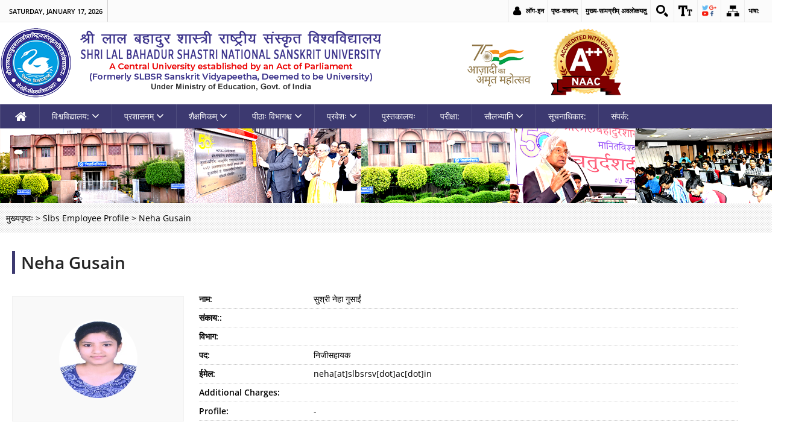

--- FILE ---
content_type: text/html; charset=utf-8
request_url: https://slbsrsv.ac.in/sa/slbs-employee-profile/2894
body_size: 63623
content:
<!DOCTYPE html>

<!--[if IEMobile 7]><html class="iem7"  lang="sa" dir="ltr"><![endif]-->
<!--[if lte IE 6]><html class="lt-ie9 lt-ie8 lt-ie7"  lang="sa" dir="ltr"><![endif]-->
<!--[if (IE 7)&(!IEMobile)]><html class="lt-ie9 lt-ie8"  lang="sa" dir="ltr"><![endif]-->
<!--[if IE 8]><html class="lt-ie9"  lang="sa" dir="ltr"><![endif]-->
<!--[if (gte IE 9)|(gt IEMobile 7)]><!--><html  lang="sa" dir="ltr" prefix="content: http://purl.org/rss/1.0/modules/content/ dc: http://purl.org/dc/terms/ foaf: http://xmlns.com/foaf/0.1/ og: http://ogp.me/ns# rdfs: http://www.w3.org/2000/01/rdf-schema# sioc: http://rdfs.org/sioc/ns# sioct: http://rdfs.org/sioc/types# skos: http://www.w3.org/2004/02/skos/core# xsd: http://www.w3.org/2001/XMLSchema#"><!--<![endif]-->

<head>
  <meta charset="utf-8" />
<meta name="Generator" content="Drupal 7 (http://drupal.org)" />
<link rel="shortcut icon" href="https://slbsrsv.ac.in/sites/default/files/lbs-logo.png" type="image/png" />
  <title>Neha Gusain | श्री लाल बहादुर शास्त्री राष्ट्रीय संस्कृत विश्वविद्यालय</title>
	<meta name="keywords" content="shri Lal bahadur shastri,shri Lal bahadr shastri sanskrit  vidyapeetha">
	<meta name="description" content="shri Lal bahadur shastri sanskrit  vidyapeetha"> 
	<meta name="lang" content="sa">
	
      <meta name="MobileOptimized" content="width">
    <meta name="HandheldFriendly" content="true">
   
    <!--meta http-equiv="cleartype" content="on"-->
  <meta name="viewport" content="width=device-width, initial-scale=1, maximum-scale=1">
  <style>
@import url("https://slbsrsv.ac.in/modules/system/system.base.css?rxq964");
</style>
<style>
@import url("https://slbsrsv.ac.in/sites/all/modules/contributed/calendar/css/calendar_multiday.css?rxq964");
@import url("https://slbsrsv.ac.in/modules/comment/comment.css?rxq964");
@import url("https://slbsrsv.ac.in/sites/all/modules/contributed/date/date_api/date.css?rxq964");
@import url("https://slbsrsv.ac.in/sites/all/modules/contributed/date/date_popup/themes/datepicker.1.7.css?rxq964");
@import url("https://slbsrsv.ac.in/modules/field/theme/field.css?rxq964");
@import url("https://slbsrsv.ac.in/modules/node/node.css?rxq964");
@import url("https://slbsrsv.ac.in/modules/search/search.css?rxq964");
@import url("https://slbsrsv.ac.in/modules/user/user.css?rxq964");
@import url("https://slbsrsv.ac.in/sites/all/modules/contributed/views/css/views.css?rxq964");
@import url("https://slbsrsv.ac.in/sites/all/modules/contributed/youtube/css/youtube.css?rxq964");
</style>
<style>
@import url("https://slbsrsv.ac.in/sites/all/modules/cmf/cmf_content/assets/css/base.css?rxq964");
@import url("https://slbsrsv.ac.in/sites/all/modules/cmf/cmf_content/assets/css/font.css?rxq964");
@import url("https://slbsrsv.ac.in/sites/all/modules/cmf/cmf_content/assets/css/flexslider.css?rxq964");
@import url("https://slbsrsv.ac.in/sites/all/modules/cmf/cmf_content/assets/css/base-responsive.css?rxq964");
@import url("https://slbsrsv.ac.in/sites/all/modules/cmf/cmf_content/assets/css/font-awesome.min.css?rxq964");
@import url("https://slbsrsv.ac.in/sites/all/modules/cmf/cmf_content/assets/css/custom-unee.css?rxq964");
@import url("https://slbsrsv.ac.in/sites/all/modules/cmf/content_statistic/css/content_statistic.css?rxq964");
@import url("https://slbsrsv.ac.in/sites/all/modules/contributed/ctools/css/ctools.css?rxq964");
@import url("https://slbsrsv.ac.in/sites/all/modules/contributed/lightbox2/css/lightbox.css?rxq964");
@import url("https://slbsrsv.ac.in/sites/all/modules/contributed/panels/css/panels.css?rxq964");
@import url("https://slbsrsv.ac.in/sites/all/modules/contributed/nice_menus/css/nice_menus.css?rxq964");
@import url("https://slbsrsv.ac.in/sites/all/modules/contributed/nice_menus/css/nice_menus_default.css?rxq964");
@import url("https://slbsrsv.ac.in/sites/all/modules/contributed/responsive_menus/styles/meanMenu/meanmenu.min.css?rxq964");
</style>
<style>
@import url("https://slbsrsv.ac.in/sites/all/themes/unee/css/grid.css?rxq964");
@import url("https://slbsrsv.ac.in/sites/all/themes/unee/css/site.css?rxq964");
@import url("https://slbsrsv.ac.in/sites/all/themes/unee/css/site-responsive.css?rxq964");
@import url("https://slbsrsv.ac.in/sites/all/themes/unee/css/custom.css?rxq964");
@import url("https://slbsrsv.ac.in/sites/all/themes/unee/css/animate.min.css?rxq964");
@import url("https://slbsrsv.ac.in/sites/all/themes/unee/css/animate.css?rxq964");
@import url("https://slbsrsv.ac.in/sites/all/themes/unee/css/jquery.mCustomScrollbar.css?rxq964");
</style>
  <script src="https://slbsrsv.ac.in/sites/all/modules/contributed/jquery_update/replace/jquery/3.1/jquery.min.js?v=3.1.1"></script>
<script>jQuery.migrateMute=true;jQuery.migrateTrace=false;</script>
<script src="//code.jquery.com/jquery-migrate-3.0.0.min.js"></script>
<script>window.jQuery && window.jQuery.migrateWarnings || document.write("<script src='/sites/all/modules/contributed/jquery_update/replace/jquery-migrate/3/jquery-migrate.min.js'>\x3C/script>")</script>
<script src="https://slbsrsv.ac.in/misc/jquery-extend-3.4.0.js?v=3.1.1"></script>
<script src="https://slbsrsv.ac.in/misc/jquery-html-prefilter-3.5.0-backport.js?v=3.1.1"></script>
<script src="https://slbsrsv.ac.in/misc/jquery.once.js?v=1.2"></script>
<script src="https://slbsrsv.ac.in/misc/drupal.js?rxq964"></script>
<script src="https://slbsrsv.ac.in/sites/all/libraries/jquery.bgiframe/jquery.bgiframe.js?v=3.0.1"></script>
<script src="https://slbsrsv.ac.in/sites/all/modules/contributed/nice_menus/js/jquery.hoverIntent.js?v=0.5"></script>
<script src="https://slbsrsv.ac.in/sites/all/modules/contributed/nice_menus/js/superfish.js?v=1.4.8"></script>
<script src="https://slbsrsv.ac.in/sites/all/modules/contributed/nice_menus/js/nice_menus.js?v=1.0"></script>
<script src="https://slbsrsv.ac.in/sites/all/modules/contributed/fancy_file_delete/js/fancyfiledelete.js?rxq964"></script>
<script>var base_url ="https://slbsrsv.ac.in"; var themePath = "sites/all/themes/unee"; var modulePath = "sites/all/modules/cmf/cmf_content";</script>
<script src="https://slbsrsv.ac.in/sites/all/modules/cmf/cmf_content/assets/js/font-size.js?rxq964"></script>
<script src="https://slbsrsv.ac.in/sites/all/modules/cmf/cmf_content/assets/js/framework.js?rxq964"></script>
<script src="https://slbsrsv.ac.in/sites/all/modules/cmf/cmf_content/assets/js/swithcer.js?rxq964"></script>
<script src="https://slbsrsv.ac.in/sites/all/modules/cmf/cmf_content/assets/js/custom-unee.js?rxq964"></script>
<script src="https://slbsrsv.ac.in/sites/all/modules/cmf/guidelines/js/script.js?rxq964"></script>
<script src="https://slbsrsv.ac.in/sites/all/modules/contributed/lightbox2/js/lightbox.js?1768672187"></script>
<script src="https://slbsrsv.ac.in/sites/all/modules/contributed/responsive_menus/styles/meanMenu/jquery.meanmenu.min.js?rxq964"></script>
<script src="https://slbsrsv.ac.in/sites/all/modules/contributed/responsive_menus/styles/meanMenu/responsive_menus_mean_menu.js?rxq964"></script>
<script src="https://slbsrsv.ac.in/sites/all/themes/unee/js/jquery.flexslider.js?rxq964"></script>
<script src="https://slbsrsv.ac.in/sites/all/themes/unee/js/custom.js?rxq964"></script>
<script src="https://slbsrsv.ac.in/sites/all/themes/unee/js/jquery.mCustomScrollbar.concat.min.js?rxq964"></script>
<script src="https://slbsrsv.ac.in/sites/all/themes/unee/js/wow.js?rxq964"></script>
<script src="https://slbsrsv.ac.in/sites/all/themes/unee/js/jquery.marquee.js?rxq964"></script>
<script>jQuery.extend(Drupal.settings, {"basePath":"\/","pathPrefix":"sa\/","ajaxPageState":{"theme":"unee","theme_token":"EM85hxkBBQMDd8rbM4sOyPee84mgjQIz4ghhdb5APxI","js":{"sites\/all\/modules\/contributed\/jquery_update\/replace\/jquery\/3.1\/jquery.min.js":1,"0":1,"\/\/code.jquery.com\/jquery-migrate-3.0.0.min.js":1,"1":1,"misc\/jquery-extend-3.4.0.js":1,"misc\/jquery-html-prefilter-3.5.0-backport.js":1,"misc\/jquery.once.js":1,"misc\/drupal.js":1,"sites\/all\/libraries\/jquery.bgiframe\/jquery.bgiframe.js":1,"sites\/all\/modules\/contributed\/nice_menus\/js\/jquery.hoverIntent.js":1,"sites\/all\/modules\/contributed\/nice_menus\/js\/superfish.js":1,"sites\/all\/modules\/contributed\/nice_menus\/js\/nice_menus.js":1,"sites\/all\/modules\/contributed\/fancy_file_delete\/js\/fancyfiledelete.js":1,"2":1,"sites\/all\/modules\/cmf\/cmf_content\/assets\/js\/font-size.js":1,"sites\/all\/modules\/cmf\/cmf_content\/assets\/js\/framework.js":1,"sites\/all\/modules\/cmf\/cmf_content\/assets\/js\/swithcer.js":1,"sites\/all\/modules\/cmf\/cmf_content\/assets\/js\/custom-unee.js":1,"sites\/all\/modules\/cmf\/guidelines\/js\/script.js":1,"sites\/all\/modules\/contributed\/lightbox2\/js\/lightbox.js":1,"sites\/all\/modules\/contributed\/responsive_menus\/styles\/meanMenu\/jquery.meanmenu.min.js":1,"sites\/all\/modules\/contributed\/responsive_menus\/styles\/meanMenu\/responsive_menus_mean_menu.js":1,"sites\/all\/themes\/unee\/js\/jquery.flexslider.js":1,"sites\/all\/themes\/unee\/js\/custom.js":1,"sites\/all\/themes\/unee\/js\/jquery.mCustomScrollbar.concat.min.js":1,"sites\/all\/themes\/unee\/js\/wow.js":1,"sites\/all\/themes\/unee\/js\/jquery.marquee.js":1},"css":{"modules\/system\/system.base.css":1,"modules\/system\/system.menus.css":1,"modules\/system\/system.messages.css":1,"modules\/system\/system.theme.css":1,"sites\/all\/modules\/contributed\/calendar\/css\/calendar_multiday.css":1,"modules\/comment\/comment.css":1,"sites\/all\/modules\/contributed\/date\/date_api\/date.css":1,"sites\/all\/modules\/contributed\/date\/date_popup\/themes\/datepicker.1.7.css":1,"modules\/field\/theme\/field.css":1,"modules\/node\/node.css":1,"modules\/search\/search.css":1,"modules\/user\/user.css":1,"sites\/all\/modules\/contributed\/views\/css\/views.css":1,"sites\/all\/modules\/contributed\/youtube\/css\/youtube.css":1,"sites\/all\/modules\/cmf\/cmf_content\/assets\/css\/base.css":1,"sites\/all\/modules\/cmf\/cmf_content\/assets\/css\/font.css":1,"sites\/all\/modules\/cmf\/cmf_content\/assets\/css\/flexslider.css":1,"sites\/all\/modules\/cmf\/cmf_content\/assets\/css\/base-responsive.css":1,"sites\/all\/modules\/cmf\/cmf_content\/assets\/css\/font-awesome.min.css":1,"sites\/all\/modules\/cmf\/cmf_content\/assets\/css\/custom-unee.css":1,"sites\/all\/modules\/cmf\/cmf_content\/assets\/css\/grid.css":1,"sites\/all\/modules\/cmf\/content_statistic\/css\/content_statistic.css":1,"sites\/all\/modules\/contributed\/ctools\/css\/ctools.css":1,"sites\/all\/modules\/contributed\/lightbox2\/css\/lightbox.css":1,"sites\/all\/modules\/contributed\/panels\/css\/panels.css":1,"sites\/all\/modules\/contributed\/nice_menus\/css\/nice_menus.css":1,"sites\/all\/modules\/contributed\/nice_menus\/css\/nice_menus_default.css":1,"sites\/all\/modules\/contributed\/responsive_menus\/styles\/meanMenu\/meanmenu.min.css":1,"sites\/all\/themes\/unee\/system.menus.css":1,"sites\/all\/themes\/unee\/system.messages.css":1,"sites\/all\/themes\/unee\/system.theme.css":1,"sites\/all\/themes\/unee\/css\/grid.css":1,"sites\/all\/themes\/unee\/css\/site.css":1,"sites\/all\/themes\/unee\/css\/site-responsive.css":1,"sites\/all\/themes\/unee\/css\/custom.css":1,"sites\/all\/themes\/unee\/css\/animate.min.css":1,"sites\/all\/themes\/unee\/css\/animate.css":1,"sites\/all\/themes\/unee\/css\/jquery.mCustomScrollbar.css":1}},"encrypt_submissions":{"baseUrl":"https:\/\/slbsrsv.ac.in"},"lightbox2":{"rtl":"0","file_path":"\/(\\w\\w\/)public:\/","default_image":"\/sites\/all\/modules\/contributed\/lightbox2\/images\/brokenimage.jpg","border_size":10,"font_color":"000","box_color":"fff","top_position":"","overlay_opacity":"0.8","overlay_color":"000","disable_close_click":true,"resize_sequence":0,"resize_speed":400,"fade_in_speed":400,"slide_down_speed":600,"use_alt_layout":false,"disable_resize":false,"disable_zoom":false,"force_show_nav":false,"show_caption":true,"loop_items":false,"node_link_text":"View Image Details","node_link_target":false,"image_count":"Image !current of !total","video_count":"Video !current of !total","page_count":"Page !current of !total","lite_press_x_close":"press \u003Ca href=\u0022#\u0022 onclick=\u0022hideLightbox(); return FALSE;\u0022\u003E\u003Ckbd\u003Ex\u003C\/kbd\u003E\u003C\/a\u003E to close","download_link_text":"","enable_login":false,"enable_contact":false,"keys_close":"c x 27","keys_previous":"p 37","keys_next":"n 39","keys_zoom":"z","keys_play_pause":"32","display_image_size":"original","image_node_sizes":"()","trigger_lightbox_classes":"","trigger_lightbox_group_classes":"","trigger_slideshow_classes":"","trigger_lightframe_classes":"","trigger_lightframe_group_classes":"","custom_class_handler":0,"custom_trigger_classes":"","disable_for_gallery_lists":true,"disable_for_acidfree_gallery_lists":true,"enable_acidfree_videos":true,"slideshow_interval":5000,"slideshow_automatic_start":true,"slideshow_automatic_exit":true,"show_play_pause":true,"pause_on_next_click":false,"pause_on_previous_click":true,"loop_slides":false,"iframe_width":600,"iframe_height":400,"iframe_border":1,"enable_video":false},"urlIsAjaxTrusted":{"\/sa\/slbs-employee-profile\/2894":true},"nice_menus_options":{"delay":"","speed":"fast"},"responsive_menus":[{"selectors":"#main-menu","container":"body","trigger_txt":"\u003Cspan \/\u003E\u003Cspan \/\u003E\u003Cspan \/\u003E","close_txt":"X","close_size":"18px","position":"right","media_size":"940","show_children":"1","expand_children":"1","expand_txt":"+","contract_txt":"-","remove_attrs":"1","responsive_menus_style":"mean_menu"}]});</script>
  
    <script type="text/javascript">
        var fontSize = "100";
		var site_lang=sa  </script>
  <script>
		jQuery.browser = {};
		(function () {
		jQuery.browser.msie = false;
		jQuery.browser.version = 0;
		if (navigator.userAgent.match(/MSIE ([0-9]+)\./)) {
		jQuery.browser.msie = true;
		jQuery.browser.version = RegExp.$1;
		}
		})();
	</script>
<!-- Global site tag (gtag.js) - Google Analytics -->
<script async src="https://www.googletagmanager.com/gtag/js?id=UA-163823474-1"></script>
<script>
  window.dataLayer = window.dataLayer || [];
  function gtag(){dataLayer.push(arguments);}
  gtag('js', new Date());

  gtag('config', 'UA-163823474-1');
</script>
<!-- Google Analytics --> 
</head>
<body  class="html not-front not-logged-in no-sidebars page-slbs-employee-profile page-slbs-employee-profile- page-slbs-employee-profile-2894 i18n-sa section-slbs-employee-profile" >
<div id="fontSize">
      <div class="region region-header-top">
    <div id="block-cmf-content-header-region-block" class="block block-cmf-content first last odd">

      
  <noscript class="no_scr">"JavaScript is a standard programming language that is included to provide interactive features, Kindly enable Javascript in your browser. For details visit help page"
     </noscript><div class="wrapper common-wrapper">
  <div class="container common-container four_content ">
      <div class="common-left clearfix">
           <ul>
               <li class="gov-india"><span class="li_eng responsive_go_eng">Under Ministry of Education</span></li><li class="ministry"></li></ul></div>

        
        <div class="common-right clearfix">
          <ul id="header-nav"><li class="nih-user-login"><a href="/sa/login">लॉग-इन</a></li><li class="ico-skip cf"><a href="/sa/help" title="Screen Reader Access"> पृष्ठ-वाचनम्</a>
		      </li>
              <li class="ico-skip cf"><a href="#skipCont" title="Skip to main content">मुख्य-सामग्रीम् अवलोकयतु</a>
		      </li> <li class="ico-site-search cf"><a href="javascript:void(0);" id="toggleSearch" title="Site Search">
			
			<img class="top" src="https://slbsrsv.ac.in/sites/all/modules/cmf/cmf_content/assets/images/ico-site-search.png" alt="Site Search" /></a>
			 
						 <div class="search-drop "><form action="/sa/slbs-employee-profile/2894" method="post" id="search-block-form" accept-charset="UTF-8"><div><div class="container-inline">
      <h2 class="element-invisible">Search form</h2>
    <div class="form-item form-type-textfield form-item-search-block-form">
  <label class="element-invisible" for="edit-search-block-form--2">Search </label>
 <input title="Enter the terms you wish to search for." type="text" id="edit-search-block-form--2" name="search_block_form" value="" size="15" maxlength="128" class="form-text" />
</div>
<div class="form-actions form-wrapper" id="edit-actions"><input type="submit" id="edit-submit" name="op" value="Search" class="form-submit" /></div><input type="hidden" name="form_build_id" value="form-eYxtPB8IsrhLvme-GjHEd1ohBTCwM_usutWylvfP7qg" />
<input type="hidden" name="form_id" value="search_block_form" />
</div>
</div></form></div>
			</li><li class="ico-accessibility cf"><a href="javascript:void(0);" id="toggleAccessibility" title="Accessibility Dropdown">
				
				<img class="top" src="https://slbsrsv.ac.in/sites/all/modules/cmf/cmf_content/assets/images/ico-accessibility.png" alt="Accessibility Dropdown" />
				
				</a>
                  <ul>
                     <li> <a onclick="set_font_size('increase')" title="Increase font size" href="javascript:void(0);">अ<sup>+</sup>
					  </a> </li>
                        <li> <a onclick="set_font_size()" title="Reset font size" href="javascript:void(0);">अ<sup>&nbsp;</sup></a> </li>
                        <li> <a onclick="set_font_size('decrease')" title="Decrease font size" href="javascript:void(0);">अ<sup>-</sup></a> </li>
        <li> <a href="javascript:void(0);" class="high-contrast dark" title="High Contrast">अ</a> </li>
       <li> <a href="javascript:void(0);" class="high-contrast light" title="Normal Contrast" style="display: none;">अ</a> </li>
                     
                    </ul>
                </li>
                 <li class="ico-social cf"><a href="javascript:void(0);" id="toggleSocial" title="Social Medias">
				<img class="top" src="https://slbsrsv.ac.in/sites/all/modules/cmf/cmf_content/assets/images/ico-social.png" alt="Social Medias" /></a>
                <ul> <li><a target="_blank" title="External Link that opens in a new window" href="https://www.facebook.com/slbsnsu"><img alt="Facebook Page" src="https://slbsrsv.ac.in/sites/all/modules/cmf/cmf_content/assets/images/ico-facebook.png"></a></li><li><a target="_blank" title="External Link that opens in a new window" href="https://twitter.com/slbsnsu"><img alt="Twitter Page" src="https://slbsrsv.ac.in/sites/all/modules/cmf/cmf_content/assets/images/ico-twitter.png"></a></li><li><a target="_blank" title="External Link that opens in a new window" href="https://www.youtube.com/slbsnationalsanskrituniversity"><img alt="youtube Page" src="https://slbsrsv.ac.in/sites/all/modules/cmf/cmf_content/assets/images/ico-youtube.png"></a></li></ul>
                </li> <li class="ico-sitemap cf"><a href="https://slbsrsv.ac.in/site-map" title="Sitemap">
					 
					  <img class="top" src="https://slbsrsv.ac.in/sites/all/modules/cmf/cmf_content/assets/images/ico-sitemap.png" alt="Sitemap" /></a></li> <li class="hindi cmf_lan"><a href="javascript:;" title="Select Language">भाषा:</a><ul><li class="lang-trans"><a target="_blank" href="https://slbsrsv.ac.in/slbs-employee-profile/2894"  class="alink lang-trans" title="Click here for English version.">English</a></li><li class="lang-trans"><a target="_blank" href="https://slbsrsv.ac.in/hi/slbs-employee-profile/2894" lang="hi" class="alink lang-trans" title="Click here for हिन्दी version.">हिन्दी</a></li></ul></li> </ul>
        </div>
    </div>
</div>
</div>
  </div>

<!--Top-Header Section end-->
  <section class="wrapper header-wrapper">
      <div class="container header-container">
						
			  <div class="region region-logo-section">
    <div id="block-block-13" class="block block-block first last odd">

      
  <h1 class="logo"> <img src="https://slbsrsv.ac.in/sites/default/files/uploadfiles/slbs-logo-may1.png"  alt="logo" title="SHRI LAL BAHADUR SHASTRI NATIONAL SANSKRIT UNIVERSITY">
<a href="/sa" title="SHRI LAL BAHADUR SHASTRI NATIONAL SANSKRIT UNIVERSITY"> <span><img src="https://slbsrsv.ac.in/sites/default/files/uploadfiles/slbs_logo_text1.png" alt="logo"></span>	
<span></span><span></span></a> 
<!--span class="li_eng responsive_minis_eng"><a target="_blank" href="https://www.education.gov.in/hi" title="Under Ministry of Education,External Link that opens in a new window" role="link">Under Ministry of Education, GOVERNMENT OF INDIA</a> </span-->

</h1>	
	<div class="header-right clearfix">
            <div class="right-content clearfix">
                <div class="float-element">
<a href="https://slbsrsv.ac.in" title="digital india"><img src="https://slbsrsv.ac.in/sites/all/themes/unee/images/logohindi.png" alt="Digital India"></a>
		<span><img src="https://slbsrsv.ac.in/sites/default/files/uploadfiles/NAAC_2.png" alt="logo"><span>		
        <div class="group-logo">


                </div>
           </div>
        </div>
  </div>
	
</div>
  </div>
			
    </div>
  </section>
<!--Header Section end here-->
<!--Page Navigation goes here -->
<nav class="wrapper nice-menu">
    <div class="container">
        <!--Main nav goes here-->
                           <div id="main-menu">                    
					  <div class="region region-main-menu">
    <div id="block-nice-menus-1" class="block block-nice-menus first last odd">

      
  <ul class="nice-menu nice-menu-down nice-menu-main-menu" id="nice-menu-1"><li class="menu__item menu-4378 menu-path-front first odd "><a href="/sa" title="गृह" id="home" class="menu__link">गृह</a></li>
<li class="menu__item menu-4379 menuparent  menu-path-nolink  even "><a title="विश्वविद्यालय:" class="menu__link nolink">विश्वविद्यालय:</a><ul><li class="menu__item menu-5677 menu-path-node-102487 first odd "><a href="/sa/%E0%A4%B5%E0%A4%BF%E0%A4%B6%E0%A5%8D%E0%A4%B5%E0%A4%B5%E0%A4%BF%E0%A4%A6%E0%A5%8D%E0%A4%AF%E0%A4%BE%E0%A4%B2%E0%A4%AF/%E0%A4%AA%E0%A4%AC%E0%A5%8D%E0%A4%B2%E0%A4%BF%E0%A4%95-%E0%A4%B8%E0%A5%87%E0%A4%B2%E0%A5%8D%E0%A4%AB-%E0%A4%A1%E0%A4%BF%E0%A4%B8%E0%A5%8D%E0%A4%95%E0%A5%8D%E0%A4%B2%E0%A5%8B%E0%A4%9C%E0%A4%B0" class="menu__link">पब्लिक सेल्फ डिस्क्लोजर</a></li>
<li class="menu__item menu-5144 menu-path-node-88095  even "><a href="/sa/%E0%A4%B5%E0%A4%BF%E0%A4%B6%E0%A5%8D%E0%A4%B5%E0%A4%B5%E0%A4%BF%E0%A4%A6%E0%A5%8D%E0%A4%AF%E0%A4%BE%E0%A4%B2%E0%A4%AF/%E0%A4%B5%E0%A4%BF%E0%A4%A6%E0%A5%8D%E0%A4%AF%E0%A4%BE%E0%A4%AA%E0%A5%80%E0%A4%A0%E0%A4%B8%E0%A5%8D%E0%A4%AF-%E0%A4%B8%E0%A4%A8%E0%A5%8D%E0%A4%A6%E0%A4%B0%E0%A5%8D%E0%A4%AD%E0%A5%87" title="विश्वविद्यालय: सन्दर्भे" class="menu__link">विश्वविद्यालय: सन्दर्भे</a></li>
<li class="menu__item menu-5145 menu-path-node-88098  odd "><a href="/sa/%E0%A4%B5%E0%A4%BF%E0%A4%B6%E0%A5%8D%E0%A4%B5%E0%A4%B5%E0%A4%BF%E0%A4%A6%E0%A5%8D%E0%A4%AF%E0%A4%BE%E0%A4%B2%E0%A4%AF/%E0%A4%B5%E0%A4%BF%E0%A4%B6%E0%A5%8D%E0%A4%B5%E0%A4%BF%E0%A4%A6%E0%A5%8D%E0%A4%AF%E0%A4%BE%E0%A4%B2%E0%A4%AF-%E0%A4%89%E0%A4%A6%E0%A5%8D%E0%A4%A6%E0%A5%87%E0%A4%B6%E0%A5%8D%E0%A4%AF%E0%A4%AE%E0%A5%8D" class="menu__link">उद्देश्यम्</a></li>
<li class="menu__item menu-5151 menu-path-node-90222  even "><a href="/sa/%E0%A4%B5%E0%A4%BF%E0%A4%B6%E0%A5%8D%E0%A4%B5%E0%A4%B5%E0%A4%BF%E0%A4%A6%E0%A5%8D%E0%A4%AF%E0%A4%BE%E0%A4%B2%E0%A4%AF/%E0%A4%A6%E0%A5%83%E0%A4%B7%E0%A5%8D%E0%A4%9F%E0%A4%BF%E0%A4%83-%E0%A4%89%E0%A4%A6%E0%A5%8D%E0%A4%A6%E0%A5%87%E0%A4%B6%E0%A5%8D%E0%A4%AF%E0%A4%AE%E0%A5%8D" class="menu__link">दृष्टिः उद्देश्यम्</a></li>
<li class="menu__item menu-5153 menuparent  menu-path-nolink  odd "><a class="menu__link nolink">कर्मचारिगणः</a><ul><li class="menu__item menu-5329 menu-path-node-90439 first odd "><a href="/sa/%E0%A4%B5%E0%A4%BF%E0%A4%B6%E0%A5%8D%E0%A4%B5%E0%A4%B5%E0%A4%BF%E0%A4%A6%E0%A5%8D%E0%A4%AF%E0%A4%BE%E0%A4%B2%E0%A4%AF/%E0%A4%95%E0%A4%B0%E0%A5%8D%E0%A4%AE%E0%A4%9A%E0%A4%BE%E0%A4%B0%E0%A4%BF%E0%A4%97%E0%A4%A3%E0%A4%83/%E0%A4%B6%E0%A4%BF%E0%A4%95%E0%A5%8D%E0%A4%B7%E0%A4%A3" title="शैक्षणिककर्मचारी" class="menu__link">शैक्षणिककर्मचारी</a></li>
<li class="menu__item menu-5328 menu-path-node-90442  even last"><a href="/sa/%E0%A4%B5%E0%A4%BF%E0%A4%B6%E0%A5%8D%E0%A4%B5%E0%A4%B5%E0%A4%BF%E0%A4%A6%E0%A5%8D%E0%A4%AF%E0%A4%BE%E0%A4%B2%E0%A4%AF/%E0%A4%95%E0%A4%B0%E0%A5%8D%E0%A4%AE%E0%A4%9A%E0%A4%BE%E0%A4%B0%E0%A4%BF%E0%A4%97%E0%A4%A3%E0%A4%83/%E0%A4%A8%E0%A5%89%E0%A4%A8%E0%A4%9F%E0%A5%80%E0%A4%9A%E0%A4%BF%E0%A4%82%E0%A4%97" title="शैक्षणिकेतरकर्मचारी" class="menu__link">शैक्षणिकेतरकर्मचारी</a></li>
</ul></li>
<li class="menu__item menu-5154 menu-path-node-90223  even "><a href="/sa/%E0%A4%B5%E0%A4%BF%E0%A4%B6%E0%A5%8D%E0%A4%B5%E0%A4%B5%E0%A4%BF%E0%A4%A6%E0%A5%8D%E0%A4%AF%E0%A4%BE%E0%A4%B2%E0%A4%AF/%E0%A4%95%E0%A5%81%E0%A4%B2%E0%A4%97%E0%A5%80%E0%A4%A4%E0%A4%AE%E0%A5%8D" class="menu__link">कुलगीतम्</a></li>
<li class="menu__item menu-5155 menu-path-node-90224  odd "><a href="/sa/%E0%A4%B5%E0%A4%BF%E0%A4%B6%E0%A5%8D%E0%A4%B5%E0%A4%B5%E0%A4%BF%E0%A4%A6%E0%A5%8D%E0%A4%AF%E0%A4%BE%E0%A4%B2%E0%A4%AF/%E0%A4%AA%E0%A4%B0%E0%A4%BF%E0%A4%B8%E0%A4%B0%E0%A4%A6%E0%A4%B0%E0%A5%8D%E0%A4%B6%E0%A4%95%E0%A4%AE%E0%A4%BE%E0%A4%A8%E0%A4%9A%E0%A4%BF%E0%A4%A4%E0%A5%8D%E0%A4%B0%E0%A4%AE%E0%A5%8D" class="menu__link">परिसरदर्शकमानचित्रम्</a></li>
<li class="menu__item menu-5156 menu-path-node-90225  even last"><a href="/sa/%E0%A4%B5%E0%A4%BF%E0%A4%B6%E0%A5%8D%E0%A4%B5%E0%A4%B5%E0%A4%BF%E0%A4%A6%E0%A5%8D%E0%A4%AF%E0%A4%BE%E0%A4%B2%E0%A4%AF/%E0%A4%B8%E0%A5%8D%E0%A4%A5%E0%A4%BE%E0%A4%A8%E0%A4%A6%E0%A4%B0%E0%A5%8D%E0%A4%B6%E0%A4%95%E0%A4%AE%E0%A4%BE%E0%A4%A8%E0%A4%9A%E0%A4%BF%E0%A4%A4%E0%A5%8D%E0%A4%B0%E0%A4%AE%E0%A5%8D" class="menu__link">स्थानदर्शकमानचित्रम्</a></li>
</ul></li>
<li class="menu__item menu-5139 menuparent  menu-path-nolink  odd  administration1"><a class="menu__link nolink">प्रशासनम्</a><ul><li class="menu__item menu-5179 menuparent  menu-path-nolink first odd  statuary-body"><a class="menu__link nolink">वैधानिकनिकायः</a><ul><li class="menu__item menu-5188 menu-path-node-90243 first odd "><a href="/sa/%E0%A4%AA%E0%A5%8D%E0%A4%B0%E0%A4%B6%E0%A4%BE%E0%A4%B8%E0%A4%A8%E0%A4%AE%E0%A5%8D/%E0%A4%B5%E0%A5%88%E0%A4%A7%E0%A4%BE%E0%A4%A8%E0%A4%BF%E0%A4%95%E0%A4%A8%E0%A4%BF%E0%A4%95%E0%A4%BE%E0%A4%AF%E0%A4%83/%E0%A4%95%E0%A4%BE%E0%A4%B0%E0%A5%8D%E0%A4%AF%E0%A4%AA%E0%A4%B0%E0%A4%BF%E0%A4%B7%E0%A4%A6%E0%A5%8D" title="कार्यपरिषद्" name="प्रबन्धमण्डलम्" class="menu__link">कार्यपरिषद्</a></li>
<li class="menu__item menu-5190 menu-path-node-90247  even "><a href="/sa/%E0%A4%AA%E0%A5%8D%E0%A4%B0%E0%A4%B6%E0%A4%BE%E0%A4%B8%E0%A4%A8%E0%A4%AE%E0%A5%8D/%E0%A4%B5%E0%A5%88%E0%A4%A7%E0%A4%BE%E0%A4%A8%E0%A4%BF%E0%A4%95%E0%A4%A8%E0%A4%BF%E0%A4%95%E0%A4%BE%E0%A4%AF%E0%A4%83/%E0%A4%B5%E0%A4%BF%E0%A4%A6%E0%A5%8D%E0%A4%B5%E0%A4%A4%E0%A5%8D%E0%A4%AA%E0%A4%B0%E0%A4%BF%E0%A4%B7%E0%A4%A6%E0%A5%8D" title="विद्वत्परिषद्" class="menu__link">विद्वत्परिषद्</a></li>
<li class="menu__item menu-5187 menu-path-node-90244  odd "><a href="/sa/%E0%A4%AA%E0%A5%8D%E0%A4%B0%E0%A4%B6%E0%A4%BE%E0%A4%B8%E0%A4%A8%E0%A4%AE%E0%A5%8D/%E0%A4%B5%E0%A5%88%E0%A4%A7%E0%A4%BE%E0%A4%A8%E0%A4%BF%E0%A4%95%E0%A4%A8%E0%A4%BF%E0%A4%95%E0%A4%BE%E0%A4%AF%E0%A4%83/%E0%A4%B5%E0%A4%BF%E0%A4%A4%E0%A5%8D%E0%A4%A4-%E0%A4%B8%E0%A4%AE%E0%A4%BF%E0%A4%A4%E0%A4%BF" title="वित्तसमितिः" class="menu__link">वित्तसमितिः</a></li>
<li class="menu__item menu-5186 menu-path-node-90245  even "><a href="/sa/%E0%A4%AA%E0%A5%8D%E0%A4%B0%E0%A4%B6%E0%A4%BE%E0%A4%B8%E0%A4%A8%E0%A4%AE%E0%A5%8D/%E0%A4%B5%E0%A5%88%E0%A4%A7%E0%A4%BE%E0%A4%A8%E0%A4%BF%E0%A4%95%E0%A4%A8%E0%A4%BF%E0%A4%95%E0%A4%BE%E0%A4%AF%E0%A4%83/%E0%A4%AF%E0%A5%8B%E0%A4%9C%E0%A4%A8%E0%A4%BE-%E0%A4%94%E0%A4%B0-%E0%A4%A8%E0%A4%BF%E0%A4%97%E0%A4%B0%E0%A4%BE%E0%A4%A8%E0%A5%80-%E0%A4%AC%E0%A5%8B%E0%A4%B0%E0%A5%8D%E0%A4%A1" title="योजना-नियन्त्रणमण्डलम्" class="menu__link">योजना-नियन्त्रणमण्डलम्</a></li>
<li class="menu__item menu-5185 menu-path-node-90246  odd last"><a href="/sa/%E0%A4%AA%E0%A5%8D%E0%A4%B0%E0%A4%B6%E0%A4%BE%E0%A4%B8%E0%A4%A8%E0%A4%AE%E0%A5%8D/%E0%A4%B5%E0%A5%88%E0%A4%A7%E0%A4%BE%E0%A4%A8%E0%A4%BF%E0%A4%95%E0%A4%A8%E0%A4%BF%E0%A4%95%E0%A4%BE%E0%A4%AF%E0%A4%83/%E0%A4%B5%E0%A4%BF%E0%A4%B6%E0%A5%8D%E0%A4%B5%E0%A4%B5%E0%A4%BF%E0%A4%A6%E0%A5%8D%E0%A4%AF%E0%A4%BE%E0%A4%B2%E0%A4%AF-%E0%A4%A8%E0%A5%8D%E0%A4%AF%E0%A4%BE%E0%A4%AF%E0%A4%BE%E0%A4%B2%E0%A4%AF" title="भवनसमितिः" class="menu__link">विश्वविद्यालय न्यायालय</a></li>
</ul></li>
<li class="menu__item menu-5170 menuparent  menu-path-nolink  even  vidyapeetha-official"><a title="विश्वविद्यालय: अधिकारी:" class="menu__link nolink">विश्वविद्यालय: अधिकारी:</a><ul><li class="menu__item menu-5442 menu-path-node-92072 first odd "><a href="/sa/administratorstaff/%E0%A4%AA%E0%A4%B0%E0%A4%BF%E0%A4%A6%E0%A4%B0%E0%A5%8D%E0%A4%B6%E0%A4%95" title="परिदर्शक:" class="menu__link">परिदर्शक:</a></li>
<li class="menu__item menu-5159 menu-path-node-90230  even "><a href="/sa/%E0%A4%AA%E0%A5%8D%E0%A4%B0%E0%A4%B6%E0%A4%BE%E0%A4%B8%E0%A4%A8%E0%A4%AE%E0%A5%8D/%E0%A4%B5%E0%A4%BF%E0%A4%B6%E0%A5%8D%E0%A4%B5%E0%A4%B5%E0%A4%BF%E0%A4%A6%E0%A5%8D%E0%A4%AF%E0%A4%BE%E0%A4%B2%E0%A4%AF-%E0%A4%85%E0%A4%A7%E0%A4%BF%E0%A4%95%E0%A4%BE%E0%A4%B0%E0%A5%80/%E0%A4%95%E0%A5%81%E0%A4%B2%E0%A4%AA%E0%A4%A4%E0%A4%BF%E0%A4%83" class="menu__link">कुलपतिः</a></li>
<li class="menu__item menu-5158 menu-path-node-90229  odd "><a href="/sa/%E0%A4%AA%E0%A5%8D%E0%A4%B0%E0%A4%B6%E0%A4%BE%E0%A4%B8%E0%A4%A8%E0%A4%AE%E0%A5%8D/%E0%A4%B5%E0%A4%BF%E0%A4%B6%E0%A5%8D%E0%A4%B5%E0%A4%B5%E0%A4%BF%E0%A4%A6%E0%A5%8D%E0%A4%AF%E0%A4%BE%E0%A4%B2%E0%A4%AF-%E0%A4%85%E0%A4%A7%E0%A4%BF%E0%A4%95%E0%A4%BE%E0%A4%B0%E0%A5%80/%E0%A4%95%E0%A5%81%E0%A4%B2%E0%A4%BE%E0%A4%A7%E0%A4%BF%E0%A4%AA%E0%A4%A4%E0%A4%BF%E0%A4%83" class="menu__link">कुलाधिपतिः</a></li>
<li class="menu__item menu-5161 menu-path-taxonomy-term-2327  even "><a href="/sa/administration/deans" class="menu__link">सङ्कायप्रमुखः</a></li>
<li class="menu__item menu-5160 menu-path-node-90231  odd "><a href="/sa/%E0%A4%AA%E0%A5%8D%E0%A4%B0%E0%A4%B6%E0%A4%BE%E0%A4%B8%E0%A4%A8%E0%A4%AE%E0%A5%8D/%E0%A4%B5%E0%A4%BF%E0%A4%B6%E0%A5%8D%E0%A4%B5%E0%A4%B5%E0%A4%BF%E0%A4%A6%E0%A5%8D%E0%A4%AF%E0%A4%BE%E0%A4%B2%E0%A4%AF-%E0%A4%85%E0%A4%A7%E0%A4%BF%E0%A4%95%E0%A4%BE%E0%A4%B0%E0%A5%80/%E0%A4%95%E0%A5%81%E0%A4%B2%E0%A4%B8%E0%A4%9A%E0%A4%BF%E0%A4%B5%E0%A4%83" class="menu__link">कुलसचिवः</a></li>
<li class="menu__item menu-5162 menu-path-taxonomy-term-2323  even "><a href="/sa/administration/finance-officer" class="menu__link">वित्ताधिकारी</a></li>
<li class="menu__item menu-5163 menu-path-taxonomy-term-2324  odd "><a href="/sa/administration/controller-examination" class="menu__link">परीक्षानियन्त्रकः</a></li>
<li class="menu__item menu-5164 menu-path-taxonomy-term-2325  even "><a href="/sa/administraion/proctor" class="menu__link">कुलानुशासकः</a></li>
<li class="menu__item menu-5165 menu-path-taxonomy-term-2326  odd "><a href="/sa/administraion/chief-vigilance-officer" class="menu__link">मुख्यसतर्कताधिकारी</a></li>
<li class="menu__item menu-5167 menu-path-node-90233  even last"><a href="/sa/%E0%A4%AA%E0%A5%8D%E0%A4%B0%E0%A4%B6%E0%A4%BE%E0%A4%B8%E0%A4%A8%E0%A4%AE%E0%A5%8D/%E0%A4%B5%E0%A4%BF%E0%A4%A6%E0%A5%8D%E0%A4%AF%E0%A4%BE%E0%A4%AA%E0%A5%80%E0%A4%A0%E0%A4%AE%E0%A5%8D-%E0%A4%85%E0%A4%A7%E0%A4%BF%E0%A4%95%E0%A4%BE%E0%A4%B0%E0%A5%80/%E0%A4%85%E0%A4%A7%E0%A4%BF%E0%A4%95%E0%A4%BE%E0%A4%B0%E0%A5%80" title="अधिकारिगणः" class="menu__link">अधिकारिगणः</a></li>
</ul></li>
<li class="menu__item menu-5168 menuparent  menu-path-nolink  odd  sections"><a class="menu__link nolink">कार्यालय:/ अनुभागः / केन्द्रम्</a><ul><li class="menu__item menu-5171 menu-path-node-90404 first odd "><a href="/sa/%E0%A4%AA%E0%A5%8D%E0%A4%B0%E0%A4%B6%E0%A4%BE%E0%A4%B8%E0%A4%A8%E0%A4%AE%E0%A5%8D/%E0%A4%85%E0%A4%A8%E0%A5%81%E0%A4%AD%E0%A4%BE%E0%A4%97%E0%A4%83-%E0%A4%95%E0%A5%87%E0%A4%A8%E0%A5%8D%E0%A4%A6%E0%A5%8D%E0%A4%B0%E0%A4%AE%E0%A5%8D/%E0%A4%AA%E0%A5%8D%E0%A4%B0%E0%A4%B6%E0%A4%BE%E0%A4%B8%E0%A4%A8%E0%A4%BE%E0%A4%A8%E0%A5%81%E0%A4%AD%E0%A4%BE%E0%A4%97%E0%A4%83" class="menu__link">प्रशासनानुभागः</a></li>
<li class="menu__item menu-5674 menu-path-node-102466  even "><a href="/sa/%E0%A4%AA%E0%A5%8D%E0%A4%B0%E0%A4%B6%E0%A4%BE%E0%A4%B8%E0%A4%A8%E0%A4%AE%E0%A5%8D/%E0%A4%95%E0%A4%BE%E0%A4%B0%E0%A5%8D%E0%A4%AF%E0%A4%BE%E0%A4%B2%E0%A4%AF-%E0%A4%85%E0%A4%A8%E0%A5%81%E0%A4%AD%E0%A4%BE%E0%A4%97%E0%A4%83-%E0%A4%95%E0%A5%87%E0%A4%A8%E0%A5%8D%E0%A4%A6%E0%A5%8D%E0%A4%B0%E0%A4%AE%E0%A5%8D/%E0%A4%A1%E0%A5%80%E0%A4%A8-%E0%A4%9B%E0%A4%BE%E0%A4%A4%E0%A5%8D%E0%A4%B0-%E0%A4%95%E0%A4%B2%E0%A5%8D%E0%A4%AF%E0%A4%BE%E0%A4%A3" class="menu__link">डीन छात्र कल्याण</a></li>
<li class="menu__item menu-5175 menu-path-node-90238  odd "><a href="/sa/%E0%A4%AA%E0%A5%8D%E0%A4%B0%E0%A4%B6%E0%A4%BE%E0%A4%B8%E0%A4%A8%E0%A4%AE%E0%A5%8D/%E0%A4%85%E0%A4%A8%E0%A5%81%E0%A4%AD%E0%A4%BE%E0%A4%97%E0%A4%83-%E0%A4%95%E0%A5%87%E0%A4%A8%E0%A5%8D%E0%A4%A6%E0%A5%8D%E0%A4%B0%E0%A4%AE%E0%A5%8D/%E0%A4%B6%E0%A5%88%E0%A4%95%E0%A5%8D%E0%A4%B7%E0%A4%A3%E0%A4%BF%E0%A4%95%E0%A4%BE%E0%A4%A8%E0%A5%81%E0%A4%AD%E0%A4%BE%E0%A4%97%E0%A4%83" class="menu__link">शैक्षणिकानुभागः</a></li>
<li class="menu__item menu-5172 menu-path-node-90235  even "><a href="/sa/%E0%A4%AA%E0%A5%8D%E0%A4%B0%E0%A4%B6%E0%A4%BE%E0%A4%B8%E0%A4%A8%E0%A4%AE%E0%A5%8D/%E0%A4%85%E0%A4%A8%E0%A5%81%E0%A4%AD%E0%A4%BE%E0%A4%97%E0%A4%83-%E0%A4%95%E0%A5%87%E0%A4%A8%E0%A5%8D%E0%A4%A6%E0%A5%8D%E0%A4%B0%E0%A4%AE%E0%A5%8D/%E0%A4%B5%E0%A4%BF%E0%A4%A4%E0%A5%8D%E0%A4%A4-%E0%A4%B2%E0%A5%87%E0%A4%96%E0%A4%BE%E0%A4%A8%E0%A5%81%E0%A4%AD%E0%A4%BE%E0%A4%97%E0%A4%83" class="menu__link">वित्त - लेखानुभागः</a></li>
<li class="menu__item menu-5173 menu-path-node-90236  odd "><a href="/sa/%E0%A4%AA%E0%A5%8D%E0%A4%B0%E0%A4%B6%E0%A4%BE%E0%A4%B8%E0%A4%A8%E0%A4%AE%E0%A5%8D/%E0%A4%85%E0%A4%A8%E0%A5%81%E0%A4%AD%E0%A4%BE%E0%A4%97%E0%A4%83-%E0%A4%95%E0%A5%87%E0%A4%A8%E0%A5%8D%E0%A4%A6%E0%A5%8D%E0%A4%B0%E0%A4%AE%E0%A5%8D/%E0%A4%B5%E0%A4%BF%E0%A4%95%E0%A4%BE%E0%A4%B8%E0%A4%BE%E0%A4%A8%E0%A5%81%E0%A4%AD%E0%A4%BE%E0%A4%97%E0%A4%83" class="menu__link">विकासानुभागः</a></li>
<li class="menu__item menu-5174 menu-path-node-90237  even "><a href="/sa/%E0%A4%AA%E0%A5%8D%E0%A4%B0%E0%A4%B6%E0%A4%BE%E0%A4%B8%E0%A4%A8%E0%A4%AE%E0%A5%8D/%E0%A4%85%E0%A4%A8%E0%A5%81%E0%A4%AD%E0%A4%BE%E0%A4%97%E0%A4%83-%E0%A4%95%E0%A5%87%E0%A4%A8%E0%A5%8D%E0%A4%A6%E0%A5%8D%E0%A4%B0%E0%A4%AE%E0%A5%8D/%E0%A4%85%E0%A4%AD%E0%A4%BF%E0%A4%AF%E0%A4%BE%E0%A4%A8%E0%A5%8D%E0%A4%A4%E0%A5%8D%E0%A4%B0%E0%A4%BF%E0%A4%95%E0%A4%BE%E0%A4%A8%E0%A5%81%E0%A4%AD%E0%A4%BE%E0%A4%97%E0%A4%83" class="menu__link">अभियान्त्रिकानुभागः</a></li>
<li class="menu__item menu-5289 menu-path-node-90339  odd "><a href="/sa/administration/sections/centre-womens-studies/%E0%A4%95%E0%A5%87%E0%A4%A8%E0%A5%8D%E0%A4%A6%E0%A5%8D%E0%A4%B0%E0%A4%B8%E0%A5%8D%E0%A4%AF-%E0%A4%AA%E0%A4%B0%E0%A4%BF%E0%A4%9A%E0%A4%AF%E0%A4%83" title="महिलाध्ययनकेन्द्रम्" class="menu__link">महिलाध्ययनकेन्द्रम्</a></li>
<li class="menu__item menu-5283 menu-path-node-90337  even last"><a href="/sa/administration/sections/computer-center/%E0%A4%B8%E0%A4%82%E0%A4%97%E0%A4%A3%E0%A4%95%E0%A4%95%E0%A5%87%E0%A4%A8%E0%A5%8D%E0%A4%A6%E0%A5%8D%E0%A4%B0%E0%A4%B8%E0%A5%8D%E0%A4%AF-%E0%A4%AA%E0%A4%B0%E0%A4%BF%E0%A4%9A%E0%A4%AF%E0%A4%83" title="संगणककेन्द्रम्" class="menu__link">संगणककेन्द्रम्</a></li>
</ul></li>
<li class="menu__item menu-5270 menuparent  menu-path-nolink  even last special-cells"><a class="menu__link nolink">विशेषनिकायाः </a><ul><li class="menu__item menu-5277 menu-path-node-90330 first odd "><a href="/sa/administration/special-cells/iqac-cell/%E0%A4%86%E0%A4%82%E0%A4%A4%E0%A4%B0%E0%A4%BF%E0%A4%95%E0%A4%97%E0%A5%81%E0%A4%A3%E0%A4%B5%E0%A4%A4%E0%A5%8D%E0%A4%A4%E0%A4%BE-%E0%A4%86%E0%A4%B6%E0%A5%8D%E0%A4%B5%E0%A4%BE%E0%A4%B8%E0%A4%A8%E0%A4%AA%E0%A5%8D%E0%A4%B0%E0%A4%95%E0%A5%8B%E0%A4%B7%E0%A5%8D%E0%A4%A0%E0%A4%B8%E0%A5%8D%E0%A4%AF-%E0%A4%AA%E0%A4%B0%E0%A4%BF%E0%A4%9A%E0%A4%AF%E0%A4%83" class="menu__link">आंतरिकगुणवत्ता-आश्वासनप्रकोष्ठः</a></li>
<li class="menu__item menu-5281 menu-path-node-90334  even "><a href="/sa/%E0%A4%AA%E0%A5%8D%E0%A4%B0%E0%A4%B6%E0%A4%BE%E0%A4%B8%E0%A4%A8%E0%A4%AE%E0%A5%8D/%E0%A4%B5%E0%A4%BF%E0%A4%B6%E0%A5%87%E0%A4%B7%E0%A4%A8%E0%A4%BF%E0%A4%95%E0%A4%BE%E0%A4%AF%E0%A4%BE%E0%A4%83/%E0%A4%AA%E0%A5%8D%E0%A4%B0%E0%A4%95%E0%A4%BE%E0%A4%B6%E0%A4%A8%E0%A4%A8%E0%A4%BF%E0%A4%95%E0%A4%BE%E0%A4%AF%E0%A4%83" title="प्रकाशननिकायः" class="menu__link">प्रकाशनप्रकोष्ठः</a></li>
<li class="menu__item menu-5258 menu-path-node-90317  odd "><a href="/sa/administration/special-cells/rti-cell/%E0%A4%B8%E0%A5%82%E0%A4%9A%E0%A4%A8%E0%A4%BE%E0%A4%A7%E0%A4%BF%E0%A4%95%E0%A4%BE%E0%A4%B0%E0%A4%AA%E0%A5%8D%E0%A4%B0%E0%A4%95%E0%A5%8B%E0%A4%B7%E0%A5%8D%E0%A4%A0%E0%A4%B8%E0%A5%8D%E0%A4%AF-%E0%A4%AA%E0%A4%B0%E0%A4%BF%E0%A4%9A%E0%A4%AF%E0%A4%83" class="menu__link">सूचनाधिकारप्रकोष्ठः</a></li>
<li class="menu__item menu-5271 menu-path-node-90324  even "><a href="/sa/%E0%A4%AA%E0%A5%8D%E0%A4%B0%E0%A4%B6%E0%A4%BE%E0%A4%B8%E0%A4%A8%E0%A4%AE%E0%A5%8D/%E0%A4%B5%E0%A4%BF%E0%A4%B6%E0%A5%87%E0%A4%B7%E0%A4%A8%E0%A4%BF%E0%A4%95%E0%A4%BE%E0%A4%AF%E0%A4%BE%E0%A4%83/%E0%A4%B8%E0%A4%A4%E0%A4%B0%E0%A5%8D%E0%A4%95%E0%A4%A4%E0%A4%BE%E0%A4%A8%E0%A4%BF%E0%A4%95%E0%A4%BE%E0%A4%AF%E0%A4%83" class="menu__link">सतर्कताप्रकोष्ठः</a></li>
<li class="menu__item menu-5272 menu-path-node-90325  odd "><a href="/sa/%E0%A4%AA%E0%A5%8D%E0%A4%B0%E0%A4%B6%E0%A4%BE%E0%A4%B8%E0%A4%A8%E0%A4%AE%E0%A5%8D/%E0%A4%B5%E0%A4%BF%E0%A4%B6%E0%A5%87%E0%A4%B7%E0%A4%A8%E0%A4%BF%E0%A4%95%E0%A4%BE%E0%A4%AF%E0%A4%BE%E0%A4%83/%E0%A4%A8%E0%A4%BF%E0%A4%AF%E0%A5%81%E0%A4%95%E0%A5%8D%E0%A4%A4%E0%A4%BF-%E0%A4%AA%E0%A4%A6%E0%A4%A8%E0%A4%BF%E0%A4%AF%E0%A5%8B%E0%A4%9C%E0%A4%A8%E0%A4%A8%E0%A4%BF%E0%A4%95%E0%A4%BE%E0%A4%AF%E0%A4%83" title="नियुक्ति-पदनियोजननिकायः" class="menu__link">नियुक्ति-पदनियोजनप्रकोष्ठः</a></li>
<li class="menu__item menu-5274 menu-path-node-90326  even "><a href="/sa/%E0%A4%AA%E0%A5%8D%E0%A4%B0%E0%A4%B6%E0%A4%BE%E0%A4%B8%E0%A4%A8%E0%A4%AE%E0%A5%8D/%E0%A4%B5%E0%A4%BF%E0%A4%B6%E0%A5%87%E0%A4%B7%E0%A4%A8%E0%A4%BF%E0%A4%95%E0%A4%BE%E0%A4%AF%E0%A4%BE%E0%A4%83/%E0%A4%85%E0%A4%A8%E0%A5%81%E0%A4%B8%E0%A5%82%E0%A4%9A%E0%A4%BF%E0%A4%A4%E0%A4%9C%E0%A4%BE%E0%A4%A4%E0%A4%BF-%E0%A4%9C%E0%A4%A8%E0%A4%9C%E0%A4%BE%E0%A4%A4%E0%A4%BF%E0%A4%A8%E0%A4%BF%E0%A4%95%E0%A4%BE%E0%A4%AF%E0%A4%83" class="menu__link">अनुसूचितजाति - जनजातिप्रकोष्ठः</a></li>
<li class="menu__item menu-5275 menu-path-node-90327  odd "><a href="/sa/%E0%A4%AA%E0%A5%8D%E0%A4%B0%E0%A4%B6%E0%A4%BE%E0%A4%B8%E0%A4%A8%E0%A4%AE%E0%A5%8D/%E0%A4%B5%E0%A4%BF%E0%A4%B6%E0%A5%87%E0%A4%B7%E0%A4%A8%E0%A4%BF%E0%A4%95%E0%A4%BE%E0%A4%AF%E0%A4%BE%E0%A4%83/%E0%A4%B8%E0%A4%AE%E0%A4%B8%E0%A5%8D%E0%A4%AF%E0%A4%BE%E0%A4%A8%E0%A4%BF%E0%A4%B5%E0%A4%BE%E0%A4%B0%E0%A4%A3%E0%A4%A8%E0%A4%BF%E0%A4%95%E0%A4%BE%E0%A4%AF%E0%A4%83" class="menu__link">समस्यानिवारणप्रकोष्ठः</a></li>
<li class="menu__item menu-5276 menu-path-node-90328  even "><a href="/sa/%E0%A4%AA%E0%A5%8D%E0%A4%B0%E0%A4%B6%E0%A4%BE%E0%A4%B8%E0%A4%A8%E0%A4%AE%E0%A5%8D/%E0%A4%B5%E0%A4%BF%E0%A4%B6%E0%A5%87%E0%A4%B7%E0%A4%A8%E0%A4%BF%E0%A4%95%E0%A4%BE%E0%A4%AF%E0%A4%BE%E0%A4%83/%E0%A4%9C%E0%A5%80%E0%A4%B5%E0%A4%BF%E0%A4%95%E0%A4%BE%E0%A4%AA%E0%A4%B0%E0%A4%BE%E0%A4%AE%E0%A4%B0%E0%A5%8D%E0%A4%B6%E0%A4%A8%E0%A4%BF%E0%A4%95%E0%A4%BE%E0%A4%AF%E0%A4%83" class="menu__link">जीविकापरामर्शप्रकोष्ठः</a></li>
<li class="menu__item menu-5279 menu-path-node-90333  odd "><a href="/sa/%E0%A4%AA%E0%A5%8D%E0%A4%B0%E0%A4%B6%E0%A4%BE%E0%A4%B8%E0%A4%A8%E0%A4%AE%E0%A5%8D/%E0%A4%B5%E0%A4%BF%E0%A4%B6%E0%A5%87%E0%A4%B7%E0%A4%A8%E0%A4%BF%E0%A4%95%E0%A4%BE%E0%A4%AF%E0%A4%BE%E0%A4%83/%E0%A4%8F%E0%A4%82%E0%A4%9F%E0%A5%80-%E0%A4%B0%E0%A5%88%E0%A4%97%E0%A4%BF%E0%A4%82%E0%A4%97-%E0%A4%A8%E0%A4%BF%E0%A4%95%E0%A4%BE%E0%A4%AF" title="एंटी रैगिंग निकाय:" class="menu__link">एंटी-रैगिंगप्रकोष्ठः</a></li>
<li class="menu__item menu-5654 menu-path-node-101315  even last"><a href="/sa/%E0%A4%AA%E0%A5%8D%E0%A4%B0%E0%A4%B6%E0%A4%BE%E0%A4%B8%E0%A4%A8%E0%A4%AE%E0%A5%8D/%E0%A4%B5%E0%A4%BF%E0%A4%B6%E0%A5%87%E0%A4%B7%E0%A4%A8%E0%A4%BF%E0%A4%95%E0%A4%BE%E0%A4%AF%E0%A4%BE%E0%A4%83/%E0%A4%B5%E0%A4%BF%E0%A4%B6%E0%A5%87%E0%A4%B7-%E0%A4%B8%E0%A5%87%E0%A4%B2-%E0%A4%8F%E0%A4%B5%E0%A4%82-%E0%A4%B8%E0%A4%AE%E0%A4%BF%E0%A4%A4%E0%A4%BF%E0%A4%AF%E0%A4%BE%E0%A4%81" class="menu__link">विशेष सेल एवं समितियाँ</a></li>
</ul></li>
</ul></li>
<li class="menu__item menu-5191 menuparent  menu-path-nolink  even  academic"><a class="menu__link nolink">शैक्षणिकम्</a><ul><li class="menu__item menu-5311 menuparent  menu-path-nolink first odd  acadmicactivty"><a title="शैक्षिकगतिविधि" class="menu__link nolink">शैक्षिकगतिविधि</a><ul><li class="menu__item menu-5192 menu-path-node-90249 first odd "><a href="/sa/%E0%A4%B6%E0%A5%88%E0%A4%95%E0%A5%8D%E0%A4%B7%E0%A4%A3%E0%A4%BF%E0%A4%95%E0%A4%AE%E0%A5%8D/%E0%A4%B6%E0%A5%88%E0%A4%95%E0%A5%8D%E0%A4%B7%E0%A4%BF%E0%A4%95%E0%A4%97%E0%A4%A4%E0%A4%BF%E0%A4%B5%E0%A4%BF%E0%A4%A7%E0%A4%BF/%E0%A4%B6%E0%A5%88%E0%A4%95%E0%A5%8D%E0%A4%B7%E0%A4%BF%E0%A4%95%E0%A4%A6%E0%A5%88%E0%A4%A8%E0%A4%A8%E0%A5%8D%E0%A4%A6%E0%A4%BF%E0%A4%A8%E0%A5%80-2025-26" class="menu__link">शैक्षिकदैनन्दिनी</a></li>
<li class="menu__item menu-5644 menu-path-node-100457  even "><a href="/sa/%E0%A4%B6%E0%A5%88%E0%A4%95%E0%A5%8D%E0%A4%B7%E0%A4%A3%E0%A4%BF%E0%A4%95%E0%A4%AE%E0%A5%8D/%E0%A4%B6%E0%A5%88%E0%A4%95%E0%A5%8D%E0%A4%B7%E0%A4%BF%E0%A4%95%E0%A4%97%E0%A4%A4%E0%A4%BF%E0%A4%B5%E0%A4%BF%E0%A4%A7%E0%A4%BF/%E0%A4%B8%E0%A4%AD%E0%A5%80-%E0%A4%AA%E0%A4%BE%E0%A4%A0%E0%A5%8D%E0%A4%AF%E0%A4%95%E0%A5%8D%E0%A4%B0%E0%A4%AE" class="menu__link">सभी पाठ्यक्रम</a></li>
<li class="menu__item menu-5193 menu-path-academic-academic-time-tables  odd "><a href="/sa/academic/academic-time-tables" title="शैक्षिकसमयसारिणी" class="menu__link">शैक्षिकसमयसारिणी </a></li>
<li class="menu__item menu-5194 menu-path-academic-syllabus  even "><a href="/sa/academic/syllabus" title="पाठ्यक्रमः" class="menu__link">पाठ्यक्रमः</a></li>
<li class="menu__item menu-5195 menu-path-academic-registered-mphill-phd-student  odd "><a href="/sa/academic/registered-mphill-phd-student" title="विद्यावारिधि-विशिष्टाचार्यपाठ्यक्रमे पंजीकृतछात्राणां सूची" class="menu__link">विद्यावारिधि-विशिष्टाचार्यपाठ्यक्रमे पंजीकृतछात्राणां</a></li>
<li class="menu__item menu-5197 menu-path-academic-convocation  even last"><a href="/sa/academic/convocation" title="दीक्षान्तसमारोहः" class="menu__link">दीक्षान्तसमारोहः</a></li>
</ul></li>
<li class="menu__item menu-5198 menuparent  menu-path-nolink  even  academicprogramme"><a title="शैक्षणिकम् पाठ्यक्रमः" class="menu__link nolink">नियमितपाठ्यक्रम:</a><ul><li class="menu__item menu-5200 menu-path-node-88192 first odd "><a href="/sa/%E0%A4%B6%E0%A5%88%E0%A4%95%E0%A5%8D%E0%A4%B7%E0%A4%A3%E0%A4%BF%E0%A4%95%E0%A4%AE%E0%A5%8D/%E0%A4%A8%E0%A4%BF%E0%A4%AF%E0%A4%AE%E0%A4%BF%E0%A4%A4%E0%A4%AA%E0%A4%BE%E0%A4%A0%E0%A5%8D%E0%A4%AF%E0%A4%95%E0%A5%8D%E0%A4%B0%E0%A4%AE/%E0%A4%B8%E0%A5%8D%E0%A4%A8%E0%A4%BE%E0%A4%A4%E0%A4%95-%E0%A4%95%E0%A4%BE%E0%A4%B0%E0%A5%8D%E0%A4%AF%E0%A4%95%E0%A5%8D%E0%A4%B0%E0%A4%AE" title="स्नातकपाठ्यक्रमः" class="menu__link">स्नातकपाठ्यक्रमः</a></li>
<li class="menu__item menu-5199 menu-path-node-88193  even "><a href="/sa/%E0%A4%B6%E0%A5%88%E0%A4%95%E0%A5%8D%E0%A4%B7%E0%A4%A3%E0%A4%BF%E0%A4%95%E0%A4%AE%E0%A5%8D/%E0%A4%A8%E0%A4%BF%E0%A4%AF%E0%A4%AE%E0%A4%BF%E0%A4%A4%E0%A4%AA%E0%A4%BE%E0%A4%A0%E0%A5%8D%E0%A4%AF%E0%A4%95%E0%A5%8D%E0%A4%B0%E0%A4%AE/%E0%A4%B8%E0%A5%8D%E0%A4%A8%E0%A4%BE%E0%A4%A4%E0%A4%95%E0%A5%8B%E0%A4%A4%E0%A5%8D%E0%A4%A4%E0%A4%B0%E0%A4%AA%E0%A4%BE%E0%A4%A0%E0%A5%8D%E0%A4%AF%E0%A4%95%E0%A5%8D%E0%A4%B0%E0%A4%AE%E0%A4%83" title="स्नातकोत्तरपाठ्यक्रमः" class="menu__link">स्नातकोत्तरपाठ्यक्रमः</a></li>
<li class="menu__item menu-5201 menu-path-node-90250  odd "><a href="/sa/%E0%A4%B6%E0%A5%88%E0%A4%95%E0%A5%8D%E0%A4%B7%E0%A4%A3%E0%A4%BF%E0%A4%95%E0%A4%AE%E0%A5%8D/%E0%A4%A8%E0%A4%BF%E0%A4%AF%E0%A4%AE%E0%A4%BF%E0%A4%A4%E0%A4%AA%E0%A4%BE%E0%A4%A0%E0%A5%8D%E0%A4%AF%E0%A4%95%E0%A5%8D%E0%A4%B0%E0%A4%AE/%E0%A4%B5%E0%A4%BF%E0%A4%B6%E0%A4%BF%E0%A4%B7%E0%A5%8D%E0%A4%9F%E0%A4%BE%E0%A4%9A%E0%A4%BE%E0%A4%B0%E0%A5%8D%E0%A4%AF%E0%A4%AA%E0%A4%BE%E0%A4%A0%E0%A5%8D%E0%A4%AF%E0%A4%95%E0%A5%8D%E0%A4%B0%E0%A4%AE%E0%A4%83" title="विशिष्टाचार्यपाठ्यक्रमः" class="menu__link">विशिष्टाचार्यपाठ्यक्रमः</a></li>
<li class="menu__item menu-5202 menu-path-node-90251  even last"><a href="/sa/%E0%A4%B6%E0%A5%88%E0%A4%95%E0%A5%8D%E0%A4%B7%E0%A4%A3%E0%A4%BF%E0%A4%95%E0%A4%AE%E0%A5%8D/%E0%A4%A8%E0%A4%BF%E0%A4%AF%E0%A4%AE%E0%A4%BF%E0%A4%A4%E0%A4%AA%E0%A4%BE%E0%A4%A0%E0%A5%8D%E0%A4%AF%E0%A4%95%E0%A5%8D%E0%A4%B0%E0%A4%AE/%E0%A4%B5%E0%A4%BF%E0%A4%A6%E0%A5%8D%E0%A4%AF%E0%A4%BE%E0%A4%B5%E0%A4%BE%E0%A4%B0%E0%A4%BF%E0%A4%A7%E0%A4%BF%E0%A4%AA%E0%A4%BE%E0%A4%A0%E0%A5%8D%E0%A4%AF%E0%A4%95%E0%A5%8D%E0%A4%B0%E0%A4%AE%E0%A4%83" title="विद्यावारिधिपाठ्यक्रमः" class="menu__link">विद्यावारिधिपाठ्यक्रमः</a></li>
</ul></li>
<li class="menu__item menu-5313 menuparent  menu-path-nolink  odd last parttimecourse"><a title="अंशकालिक पाठ्यक्रम" class="menu__link nolink">अंशकालिक पाठ्यक्रम</a><ul><li class="menu__item menu-5203 menu-path-node-90252 first odd "><a href="/sa/%E0%A4%B6%E0%A5%88%E0%A4%95%E0%A5%8D%E0%A4%B7%E0%A4%A3%E0%A4%BF%E0%A4%95%E0%A4%AE%E0%A5%8D/%E0%A4%85%E0%A4%82%E0%A4%B6%E0%A4%95%E0%A4%BE%E0%A4%B2%E0%A4%BF%E0%A4%95-%E0%A4%AA%E0%A4%BE%E0%A4%A0%E0%A5%8D%E0%A4%AF%E0%A4%95%E0%A5%8D%E0%A4%B0%E0%A4%AE/%E0%A4%A1%E0%A4%BF%E0%A4%AA%E0%A5%8D%E0%A4%B2%E0%A5%8B%E0%A4%AE%E0%A4%BE%E0%A4%AA%E0%A4%BE%E0%A4%A0%E0%A5%8D%E0%A4%AF%E0%A4%95%E0%A5%8D%E0%A4%B0%E0%A4%AE%E0%A4%83" title="डिप्लोमापाठ्यक्रमः" class="menu__link">डिप्लोमापाठ्यक्रमः</a></li>
<li class="menu__item menu-5204 menu-path-node-90253  even last"><a href="/sa/%E0%A4%B6%E0%A5%88%E0%A4%95%E0%A5%8D%E0%A4%B7%E0%A4%A3%E0%A4%BF%E0%A4%95%E0%A4%AE%E0%A5%8D/%E0%A4%85%E0%A4%82%E0%A4%B6%E0%A4%95%E0%A4%BE%E0%A4%B2%E0%A4%BF%E0%A4%95-%E0%A4%AA%E0%A4%BE%E0%A4%A0%E0%A5%8D%E0%A4%AF%E0%A4%95%E0%A5%8D%E0%A4%B0%E0%A4%AE/%E0%A4%AA%E0%A5%8D%E0%A4%B0%E0%A4%AE%E0%A4%BE%E0%A4%A3%E0%A4%AA%E0%A4%A4%E0%A5%8D%E0%A4%B0%E0%A5%80%E0%A4%AF%E0%A4%AA%E0%A4%BE%E0%A4%A0%E0%A5%8D%E0%A4%AF%E0%A4%95%E0%A5%8D%E0%A4%B0%E0%A4%AE%E0%A4%83" title="प्रमाणपत्रीयपाठ्यक्रमः" class="menu__link">प्रमाणपत्रीयपाठ्यक्रमः</a></li>
</ul></li>
</ul></li>
<li class="menu__item menu-5205 menuparent  menu-path-nolink  odd "><a title="पीठाः  विभागश्च " class="menu__link nolink">पीठाः  विभागश्च</a><ul><li class="menu__item menu-5206 menu-path-taxonomy-term-2330 first odd "><a href="/sa/faculties-and-departments/faculty-veda-vedanga" title="वेद-वेदाङ्गपीठम् " class="menu__link">वेद-वेदाङ्गपीठम्</a></li>
<li class="menu__item menu-5207 menu-path-taxonomy-term-2336  even "><a href="/sa/faculties-and-departments/faculty-sahitya-and-sanskriti" title="साहित्य-संस्कृतिपीठम् " class="menu__link">साहित्य-संस्कृतिपीठम्</a></li>
<li class="menu__item menu-5208 menu-path-taxonomy-term-2338  odd "><a href="/sa/faculties-and-departments/faculty-darshan" title="दर्शनपीठम् " class="menu__link">दर्शनपीठम्</a></li>
<li class="menu__item menu-5639 menu-path-taxonomy-term-2649  even "><a href="/sa/faculties-and-departments/faculty-puran-vidya" class="menu__link">पुराणविद्यापीठम्</a></li>
<li class="menu__item menu-5209 menu-path-taxonomy-term-2341  odd "><a href="/sa/faculties-and-departments/faculty-adhunik-vidya" title="आधुनिकविद्यापीठम्" class="menu__link">आधुनिकविषयपीठम्</a></li>
<li class="menu__item menu-5210 menu-path-taxonomy-term-2343  even last"><a href="/sa/faculties-and-departments/faculty-education" title="शिक्षापीठम्" class="menu__link">शिक्षापीठम्</a></li>
</ul></li>
<li class="menu__item menu-5211 menuparent  menu-path-nolink  even "><a title="प्रवेशः" class="menu__link nolink">प्रवेशः</a><ul><li class="menu__item menu-5237 menu-path-admission-advertisement first odd "><a href="/sa/admission-advertisement" title="प्रवेशविज्ञापनम्" class="menu__link">प्रवेशविज्ञापनम्</a></li>
<li class="menu__item menu-5241 menu-path-examination-forms  even "><a href="/sa/examination-forms" title="प्रवेशपरीक्षा" class="menu__link">प्रवेशपरीक्षा</a></li>
<li class="menu__item menu-5236 menu-path-sweblocalslbsrsvacin-  odd "><a href="https://weblocal.slbsrsv.ac.in/" title="प्रवेशद्वारकम् " class="menu__link">प्रवेशद्वारकम् </a></li>
<li class="menu__item menu-5238 menu-path-node-91382  even "><a href="/sa/%E0%A4%AA%E0%A5%8D%E0%A4%B0%E0%A4%B5%E0%A5%87%E0%A4%B6%E0%A4%83/%E0%A4%B6%E0%A5%88%E0%A4%95%E0%A5%8D%E0%A4%B7%E0%A4%A3%E0%A4%BF%E0%A4%95-%E0%A4%A8%E0%A4%BF%E0%A4%AF%E0%A4%AE-%E0%A4%AA%E0%A4%B0%E0%A4%BF%E0%A4%9A%E0%A4%BE%E0%A4%AF%E0%A4%BF%E0%A4%95%E0%A4%BE" title="परिचयनियमावली" class="menu__link">परिचयनियमावली</a></li>
<li class="menu__item menu-5239 menu-path-nolink  odd last"><a title="प्रवेशनीतिः " class="menu__link nolink">प्रवेशनीतिः</a></li>
</ul></li>
<li class="menu__item menu-5214 menu-path-node-90254  odd "><a href="/sa/library/%E0%A4%AA%E0%A5%81%E0%A4%B8%E0%A5%8D%E0%A4%A4%E0%A4%95%E0%A4%BE%E0%A4%B2%E0%A4%AF%E0%A4%AA%E0%A4%B0%E0%A4%BF%E0%A4%9A%E0%A4%AF%E0%A4%83" title="पुस्तकालयः" class="menu__link">पुस्तकालयः</a></li>
<li class="menu__item menu-5213 menu-path-node-90407  even "><a href="/sa/examination/%E0%A4%AA%E0%A4%B0%E0%A5%80%E0%A4%95%E0%A5%8D%E0%A4%B7%E0%A4%BE-%E0%A4%85%E0%A4%A8%E0%A5%81%E0%A4%AD%E0%A4%BE%E0%A4%97%E0%A4%B8%E0%A5%8D%E0%A4%AF%E0%A4%AA%E0%A4%B0%E0%A4%BF%E0%A4%9A%E0%A4%AF%E0%A4%83" title="परीक्षा" class="menu__link">परीक्षा:</a></li>
<li class="menu__item menu-5244 menuparent  menu-path-nolink  odd "><a title="सौलभ्यानि " class="menu__link nolink">सौलभ्यानि</a><ul><li class="menu__item menu-5255 menu-path-node-90287 first odd "><a href="/sa/facilities/hostel/%E0%A4%9B%E0%A4%BE%E0%A4%A4%E0%A5%8D%E0%A4%B0%E0%A4%BE%E0%A4%B5%E0%A4%BE%E0%A4%B8%E0%A4%AA%E0%A4%B0%E0%A4%BF%E0%A4%9A%E0%A4%AF%E0%A4%83" class="menu__link">छात्रावासः</a></li>
<li class="menu__item menu-5256 menu-path-node-90289  even "><a href="/sa/facilities/guest-house/%E0%A4%B5%E0%A4%BF%E0%A4%B6%E0%A5%8D%E0%A4%B0%E0%A4%BE%E0%A4%A8%E0%A5%8D%E0%A4%A4%E0%A4%BF%E0%A4%A8%E0%A4%BF%E0%A4%B2%E0%A4%AF%E0%A4%AA%E0%A4%B0%E0%A4%BF%E0%A4%9A%E0%A4%AF%E0%A4%83" class="menu__link">विश्रान्तिनिलयः</a></li>
<li class="menu__item menu-5251 menu-path-node-90283  odd "><a href="/sa/%E0%A4%B8%E0%A5%8C%E0%A4%B2%E0%A4%AD%E0%A5%8D%E0%A4%AF%E0%A4%BE%E0%A4%A8%E0%A4%BF/%E0%A4%B9%E0%A5%87%E0%A4%B2%E0%A5%8D%E0%A4%A5-%E0%A4%95%E0%A5%87%E0%A4%AF%E0%A4%B0-%E0%A4%AF%E0%A5%82%E0%A4%A8%E0%A4%BF%E0%A4%9F" title="स्वास्थ्य केन्द्रम्" class="menu__link">स्वास्थ्यकेन्द्रम्</a></li>
<li class="menu__item menu-5252 menu-path-node-90284  even "><a href="/sa/%E0%A4%B8%E0%A5%8C%E0%A4%B2%E0%A4%AD%E0%A5%8D%E0%A4%AF%E0%A4%BE%E0%A4%A8%E0%A4%BF/%E0%A4%B5%E0%A5%87%E0%A4%A6%E0%A4%B6%E0%A4%BE%E0%A4%B2%E0%A4%BE" class="menu__link">वेधशाला</a></li>
<li class="menu__item menu-5253 menu-path-node-90285  odd "><a href="/sa/%E0%A4%B8%E0%A5%8C%E0%A4%B2%E0%A4%AD%E0%A5%8D%E0%A4%AF%E0%A4%BE%E0%A4%A8%E0%A4%BF/%E0%A4%AF%E0%A4%97%E0%A4%A3%E0%A5%87%E0%A4%B6%E0%A4%BE%E0%A4%B2%E0%A4%BE" class="menu__link">यज्ञशाला</a></li>
<li class="menu__item menu-5254 menu-path-node-90286  even last"><a href="/sa/%E0%A4%B8%E0%A5%8C%E0%A4%B2%E0%A4%AD%E0%A5%8D%E0%A4%AF%E0%A4%BE%E0%A4%A8%E0%A4%BF/%E0%A4%AD%E0%A4%B5%E0%A4%BF%E0%A4%B7%E0%A5%8D%E0%A4%AF%E0%A4%B5%E0%A4%BE%E0%A4%A3%E0%A5%80-%E0%A4%AA%E0%A4%B0%E0%A4%BE%E0%A4%AE%E0%A4%B0%E0%A5%8D%E0%A4%B6" class="menu__link">फलादेशः-परामर्शश्च</a></li>
</ul></li>
<li class="menu__item menu-5412 menu-path-node-90317  even "><a href="/sa/administration/special-cells/rti-cell/%E0%A4%B8%E0%A5%82%E0%A4%9A%E0%A4%A8%E0%A4%BE%E0%A4%A7%E0%A4%BF%E0%A4%95%E0%A4%BE%E0%A4%B0%E0%A4%AA%E0%A5%8D%E0%A4%B0%E0%A4%95%E0%A5%8B%E0%A4%B7%E0%A5%8D%E0%A4%A0%E0%A4%B8%E0%A5%8D%E0%A4%AF-%E0%A4%AA%E0%A4%B0%E0%A4%BF%E0%A4%9A%E0%A4%AF%E0%A4%83" class="menu__link">सूचनाधिकार:</a></li>
<li class="menu__item menu-5246 menu-path-node-90264  odd last"><a href="/sa/%E0%A4%B8%E0%A4%82%E0%A4%AA%E0%A4%B0%E0%A5%8D%E0%A4%95" title="संपर्क:" class="menu__link">संपर्क:</a></li>
</ul>

</div>
  </div>
                </div>
                  </div>
  </nav>

    <!--Page Navigation End here-->
	
	<section class="wrapper banner-wrapper">
	  <div class="region region-inner-banner">
    <div id="block-block-11" class="block block-block first last odd">

      
  <img src="https://slbsrsv.ac.in/sites/all/themes/unee/images/innrbannr.png" alt="Inner Banner">

</div>
  </div>
	</section>
	
  <section class="wrapper breadcrumb-wrapper">
  	<div class="container breadcrumb-container">
    	            <div id="breadcrumb" class="breadcam clearfix">  <div class="region region-highlighted">
    <div id="block-easy-breadcrumb-easy-breadcrumb" class="block block-easy-breadcrumb first last odd">

      
    <div itemscope class="easy-breadcrumb" itemtype="http://data-vocabulary.org/Breadcrumb">
          <span itemprop="title"><a href="/sa" class="easy-breadcrumb_segment easy-breadcrumb_segment-front">मुख्यपृष्ठः</a></span>               <span class="easy-breadcrumb_segment-separator">></span>
                <span class="easy-breadcrumb_segment easy-breadcrumb_segment-1" itemprop="title">Slbs Employee Profile</span>               <span class="easy-breadcrumb_segment-separator">></span>
                <span class="easy-breadcrumb_segment easy-breadcrumb_segment-title" itemprop="title">Neha Gusain</span>            </div>

</div>
  </div>
</div>
              </div>
  </section>
  <div ></div>
  <div id="skipCont" class="wrapper" ></div>
  <div id="main2" class="wrapper" tabindex="0"></div>
  <section  class="wrapper body-wrapper " id="fontSize" style="font-size: 100%;">
    <div class="bg-wrapper inner-body-wrapper">
      <div class="container body-container">
          
                              <div id="content" class="" role="main" >      
            <a id="main-content" tabindex="0"></a>
                                      <h1 class="heading" tabindex="0">Neha Gusain</h1>
                                                            
                                    			<div tabindex="0">
				


<div class="slbs-emp-prf">
	<div class="content">
		<div class="prf-summ">
			<div class="prf-summ-left">
				<span class="prf-image">
					<img src="https://weblocal.slbsrsv.ac.in/img/uploads/348/users_images/neha_gusain.jpg" alt="सुश्री नेहा गुसाईं" class="prf-image-slbs"/>
				</span>
				<!--span class="name">सुश्री नेहा गुसाईं</span>
				<span class="faculty"></span>
				<span class="dp"></span>
				<span class="dg">निजीसहायक</span-->
			</div>
			<div class="prf-summ-right">
				<div class="name"><label>नाम: </label><span>सुश्री नेहा गुसाईं</span></div>
				<div class="faculty"><label>संकाय:: </label><span></span></div>
				<div class="dp"><label>विभाग: </label><span></span></div>
				<div class="ds"><label>पद: </label><span>निजीसहायक</span></div>
				<div class="email"><label>ईमेल: </label><span>neha[at]slbsrsv[dot]ac[dot]in</span></div>
				<!--div class="mobile"><label>Mobile: </label><span>8375953164</span></div-->				
				<div class="add-charges"><label>Additional Charges:</label><span></span></div>
				<div class="resume"><label>Profile:</label><span>
				-				</span></div>
											
			</div>
		</div>	
		<div class="prf-details">
			<div class="edu-details-wrapper">			    
							</div>
			<div class="exp-details">
				<div class="exp-details-wrapper">			    
							</div>
			</div>
		</div>
	</div>
	 
</div>
			</div>
                    </div>

          <div id="navigation">
                      </div>

                </div>
    </div>
  </section>
  

  <footer id="footer" class="region region-footer">
    <div id="block-block-30" class="block block-block first odd">

      
  <div class="stqc-logo" style="  position: absolute;right: 0;margin-top: 46px;margin-right: 107px;z-index: 999;">
<a title="STQC Certificate" href="https://slbsrsv.ac.in/sites/default/files/uploadfiles/STQC_Certificate.pdf" target="_blank" role="link"><br /><img src="https://slbsrsv.ac.in/sites/default/files/uploadfiles/cqw_logo.png" alt="STQC IMAGE" /></a>
</div>

</div>
<div id="block-cmf-content-footer-region-block" class="block block-cmf-content last even">

      
  <div class="wrapper footer-wrapper">
	<div class="footer-top-wrapper">
    	<div class="container footer-top-container"><ul class="menu"><li class="menu__item is-leaf first leaf"><a href="/sa/%E0%A4%AA%E0%A5%8D%E0%A4%B0%E0%A4%A4%E0%A4%BF%E0%A4%95%E0%A5%8D%E0%A4%B0%E0%A4%BF%E0%A4%AF%E0%A4%BE" class="menu__link">प्रतिक्रिया</a></li>
<li class="menu__item is-leaf leaf"><a href="/sa/%E0%A4%A8%E0%A4%BF%E0%A4%AF%E0%A4%AE%E0%A4%A8%E0%A4%BF%E0%A4%AC%E0%A4%A8%E0%A5%8D%E0%A4%A7%E0%A4%A8%E0%A4%BE%E0%A4%A8%E0%A4%BF" class="menu__link">नियमनिबन्धनानि</a></li>
<li class="menu__item is-leaf leaf"><a href="/sa/%E0%A4%B5%E0%A5%87%E0%A4%AC%E0%A4%B8%E0%A4%BE%E0%A4%87%E0%A4%9F%E0%A4%A8%E0%A5%80%E0%A4%A4%E0%A4%BF" title="वेबसाइटनीति:" class="menu__link">वेबसाइटनीति:</a></li>
<li class="menu__item is-leaf leaf"><a href="/sa/%E0%A4%B8%E0%A4%82%E0%A4%AA%E0%A4%B0%E0%A5%8D%E0%A4%95" title="सम्पर्कः" class="menu__link">सम्पर्कः</a></li>
<li class="menu__item is-leaf leaf"><a href="/sa/site-map" class="menu__link">साइटमैप</a></li>
<li class="menu__item is-leaf leaf"><a href="/sa/%E0%A4%85%E0%A4%B8%E0%A5%8D%E0%A4%B5%E0%A5%80%E0%A4%95%E0%A4%B0%E0%A4%A3%E0%A4%AE%E0%A5%8D" title="अस्वीकरणम्" class="menu__link">अस्वीकरणम्</a></li>
<li class="menu__item is-leaf last leaf"><a href="/sa/help" title="साहाय्यम्" class="menu__link">साहाय्यम्</a></li>
</ul></div>
    </div>
    <div class="footer-bottom-wrapper">
    	<div class="container footer-bottom-container">
        	<div class="footer-content clearfix ">
			 <div class="logo-cmf">
            	<!--<a href="http://cmf.gov.in/" target="_blank"><img src="https://slbsrsv.ac.in/sites/all/modules/cmf/cmf_content/assets/images/cmf-logo.png" alt="Built on Common Minimum Framework"></a>-->
            </div> <div class="copyright-content">
            	<strong>कॉपीराइट © 2020 श्री ला.ब.शा.रा.संस्कृत विश्वविद्यालय, सर्वाधिकार सुरक्षित</strong>
            <span>डिजाइन और प्रबंधित  </span><span>संगणककेन्द्रम्,<a href="/sa" title="श्री ला.ब.शा.रा.संस्कृत विश्वविद्यालय" ><strong>श्री ला.ब.शा.रा.संस्कृत विश्वविद्यालय</strong></a>, New Delhi-110016 </span> <span class="lastupdated">Last Updated: <strong>16 Jan 2026</strong></span>
            </div><span>Total Visitor[Sanskrit]: 6431782</span></div></div>
    </div>
</div>
</div>
  </footer>

<!-- Testing Main Page -->    <div id="stop" class="scrollTop"></div>
</div>
</body>
</html>


--- FILE ---
content_type: text/css
request_url: https://slbsrsv.ac.in/sites/all/themes/unee/css/custom.css?rxq964
body_size: 176
content:
.banner-wrapper{width: 100%;margin: 0 auto;}
.filter_as{    margin: 20px 0 20px 0;}
.filter_as a{    padding-right: 11px;    display: inline !important;    font-size: 16px;} 